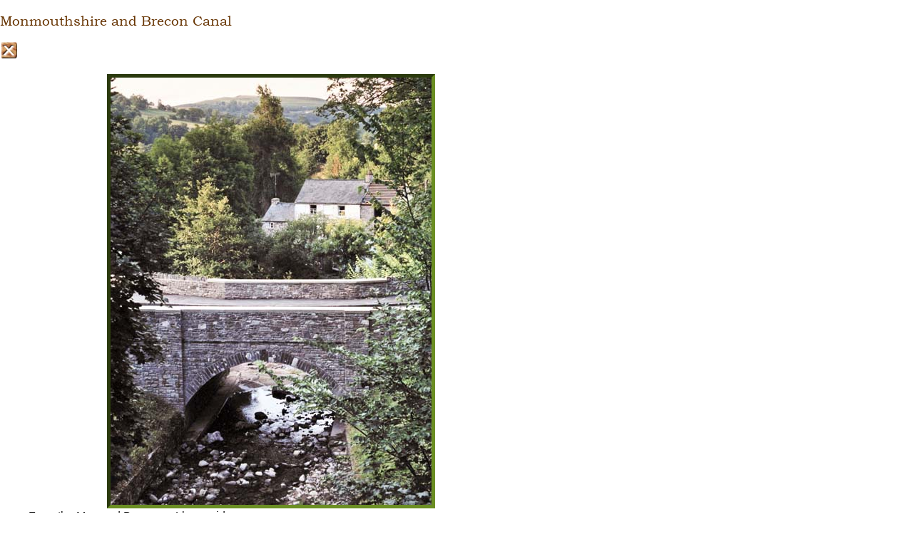

--- FILE ---
content_type: text/html; charset=UTF-8
request_url: https://strollingguides.co.uk/workshop/darkroom/galleries/popup.php?id=10527&z=m
body_size: 482
content:
<!DOCTYPE HTML>
<html lang="en">
<head>
<title>Strolling Guides - Pop Up</title>
<meta name="robots" content="noindex, nofollow">
<meta charset="utf-8">
<meta name="author" content="Anthony Houghton">
<meta name="viewport" content="width=device-width, initial-scale=1.0">
<script asynch src="/scripts/javascript/strollinghead.js"></script>
<script defer src="/scripts/javascript/option_SubPages.js.php"></script>
<link rel="shortcut icon" href="/favicon.ico" type="image/x-icon">
<link rel="stylesheet" type="text/css" href="/scripts/styles/strolling5.css">
<link rel="stylesheet" type="text/css" href="popup.css">
</head>

<body onLoad="loader();">
<header class="fixedHeader">
		<h3 onDblClick="void(0);"  onClick="window.close(); return false;">Monmouthshire and Brecon Canal</h3>
		<a id="icon_sg_48" href="/workshop/lobby/pages/lobby.php" title="Go to Home Page">Home</a>
		<a class="btnclose" href="/books/southwales/places/monbrec.php" onClick="history.back(); return false;" title="Close">Close</a>
</header>
<main id="photoframe">			<figure>
			<img src="/photos/negs/10/large/N187-07-Near-Llangynidr-Crickhowell-Powys.jpg" class="galImg" title="From the Mon and Brec near Llangynidr" alt="Llangynidr,Monmouthshire and Brecon Canal,Bridge" id="photo">
			<figcaption>From the Mon and Brec near Llangynidr</figcaption>
			</figure>
</main>	
<script>function loader(){self.focus();}</script>
	<dialog id="dimmer" class="dimmer">
		<div id="popbody" class="popbody"></div>
	</dialog>
<script defer src="/scripts/javascript/strolling.js.php"></script>
</body>
</html>
	

--- FILE ---
content_type: text/css
request_url: https://strollingguides.co.uk/scripts/styles/strolling5.css
body_size: 506
content:
@charset "utf-8";
@import url(normalize.css);
@import url(all5.css);
@import url(header.css);
@import url(footer.css);
@import url(buttons.css);
@import url(ajax.css);
@import url(zoomdiv.css);

/*@import url(addthis.css);*/
/* @import url(transportdirect.css); */

/* Generated by Font Squirrel (http://www.fontsquirrel.com)*/
@font-face 
{
    font-family: 'Bookman Old Style';
    src: url('/images/fonts/bookman_old_style_bold-webfont.woff2') format('woff2');
	src: url('/images/fonts/bookman_old_style_bold-webfont.woff') format('woff');
    font-weight: bold; font-style: normal;
}

@font-face 
{
    font-family: 'Bookman Old Style';
    src: url('/images/fonts/bookman_old_style_regular-webfont.woff2') format('woff2');
	src: url('/images/fonts/bookman_old_style_regular-webfont.woff') format('woff');
    font-weight: normal; font-style: normal;
}

@font-face 
{
    font-family: 'tex_gyre_bonum';
    src: url('/images/fonts/texgyrebonum-bold-webfont.woff') format('woff');
    font-weight: bold; font-style: normal; 
}

@font-face 
{
    font-family: 'tex_gyre_bonum';
    src: url('/images/fonts/texgyrebonum-regular-webfont.woff') format('woff');
    font-weight: normal; font-style: normal;
}

:root
{
	--defaultBookFontFamily: "Bookman Old Style", "tex_gyre_bonum", "Palatino Linotype", "Book Antiqua", Palatino, serif;
	--defaultBodyFontFamily: Verdana, Geneva, Arial, sans-serif;
	--defaultSerifFontFamily: Georgia, "Times New Roman", Times, serif;
	
	--fontBrown: #663300;
	--galleryYellow: #FFCC00;
	--galleryBackground: #006633;
	--borderYellow: #FFCC66;
	--borderBrown: #663300;
	--borderGrey: #999999;
	--borderWheat: wheat;
	--borderThumbnail: #F5F5DC;
	--bookBackground: #FFCCCC;
	--generalBackground: wheat;
	--outlineGeneral: cornflowerBlue dotted medium;
	--outlineGallery: #FFCC00 dotted medium;

	--bookImage: url(/images/backgrounds/bg_book.jpg);
	--galleryImage: url(/images/backgrounds/bg_gallery.jpg);
	--generalImage: url(/images/backgrounds/bg_general.jpg);
	--walkImage: url(/images/backgrounds/bg_walk.jpg);
	
	--buttonNav: url(/images/buttons/btn_nav_css.png);
	--buttonGal: url(/images/buttons/btn_gal_css.png);
	--buttonBig: url(/images/buttons/btn_big_css.png);
	--buttonBigger: url(/images/buttons/btn_bigger_css.png);
	--buttonMap: url(/images/buttons/btn_map_css.png);
	/*--sg_iconsize: 30px;*/
	
	--logo136: url(/images/logos/sglogo-136.png);
	--logo94: url(/images/logos/sglogo-94.png);
	--logo46: url(/images/logos/icon_sg_46.png);
	--smallLogo: url(/images/logos/sglogo_help.png);
	
	--bodywidth: 750px;
	--fixedHeaderHeight: 65px;
	--floatingHeaderHeight: 35px;
	--desktopHeaderHeight: 27px;
}


--- FILE ---
content_type: text/css
request_url: https://strollingguides.co.uk/workshop/darkroom/galleries/popup.css
body_size: -80
content:
@charset "utf-8";
/* CSS Document */
#photoframe {padding-top: 5px;}
.floatingHeader {max-height: 1rem;}

--- FILE ---
content_type: text/css
request_url: https://strollingguides.co.uk/scripts/styles/all5.css
body_size: 2640
content:
/* CSS Document  - Included in strolling5.css */
/*@view-transition {navigation: auto;}*/

*
{
	box-sizing: border-box;
}
body {
	--inlinepadding: 5px;
	
	color: black; margin-inline: auto; max-inline-size: calc(var(--bodywidth) + 2 * var(--inlinepadding)); 
	font-family: var(--defaultBodyFontFamily); font-size: 100%; line-height: 1.2;
}
/*scrollbar-base-color:var(--generalBackground);*/

header, main, footer {clear: both; position: relative;}
header {margin-inline: auto;}
main {margin-inline: auto; padding-inline: var(--inlinepadding);}
footer {margin: 10px auto 1rem; padding-inline: var(--inlinepadding);}

.overline {clear: both; margin: 2rem 0 0; position: relative;}
.overline h2 {border-top: #630 thin solid; margin: 0;}

/*article, section, main > div {position: relative;}*/
article p:first-of-type, section p:first-of-type, main > div > p:first-of-type {margin-top: 0;}
@media (pointer: fine), (pointer: none) 
{
	/* desktop */

}
@media (pointer: fine) and (any-pointer: coarse) 
{
	/* touch desktop */
	html {scroll-padding-top: 60px;}

	main > p:first-of-type {clear: left;}
	main > article.overline {margin: 0;}
	/*header {width: 100%;}*/
	footer {padding: 2px;}
}
@media (pointer: coarse)
{
	/* mobile device */
	.overline {padding: var(--fixedHeaderHeight) 0 0; margin: 0;}
}
button, input, optgroup, select, textarea {font-family: var(--defaultBodyFontFamily); font-size: small;} /* Were reset in normalize.css */
button[type="button"] {border-style: none; padding: 0;}
blockquote {font-size: small;}
h1, h2 {font-family: var(--defaultBookFontFamily); color: var(--fontBrown); margin-bottom: 0.2rem; font-weight: bold;}
h3, h4 {font-family: var(--defaultBookFontFamily); color: var(--fontBrown); font-weight: normal;}
h2 {font-size: x-large;}
option {padding: 0;}
ul, ol {margin: 0; padding: 0;}
li {margin: 0; padding: 0;}

/* Odds and Ends */
.skip-to-content {width: min(var(--bodywidth), 100%); margin-inline: auto;text-align: center; display: block; position: absolute; text-indent: -3000px; overflow: hidden;}
.skip-to-content:focus {position: sticky; text-indent: inherit;}

.constructionBanner {text-align: center; font-weight: bold; margin: 0; width: 100%; position: sticky; top: 0;}
#deadPage {background-color: red; z-index: 99; position: sticky;}
#draftPage {background-color: yellow; z-index: 99; position: sticky;}

.newFlash {width: 50px; height: 16px; vertical-align: middle; background-image: url(/images/new.png); display: inline-block; text-align: center; font-size: 10px; font-weight: bold; padding-top: 4px; color: red;} /* New Flash */
#ajhsig {background-image: url(/images/ornaments/sig1.gif); height: 34px; text-indent: -3000px; overflow: hidden; background-repeat: no-repeat; background-position: right;}
.alphabet {font-size: medium; font-family: var(--defaultBookFontFamily); text-align:center; font-weight:bold; background-color:#FF9966; margin: 0; border-radius: 4px;} /* A-Z strip in Glossary and Site Map */

@media screen 
{
	.breadcrumbs {font-size: x-small; font-weight: bold; margin: 0 0 10px;}
	.externalLink::after, .what3words::after {content: url(/images/external.gif); padding-left: 2px;} /* Class needed for in-line links */
	/*.what3words::before {content: url(/images/partners/what3words.png); vertical-align: sub; padding-right: 5px;}*/
}
@media print {.breadcrumbs {display: none;}}
@media (pointer: coarse)  
{
	/* mobile device */
	.alphabet {font-size: x-large;}
}

/* Action tags */
@media screen
{
	/*a:focus {outline: goldenrod groove;}*/
	a:link {color: #CC6633;}
	a:visited {color: #660000;}
	a:hover, a:focus {color: #FF6633;}
	a:focus {outline: var(--outlineGeneral); outline-offset: 1px;}
	a:active {color: #FF6633;}
	
	/* used by mcsmail !!! */
	/*#assertions a:focus {outline: goldenrod groove;}*/
	#assertions a:link {color: #B8860B;}
	#assertions a:visited {color: #B8860B;}
	#assertions a:hover, #assertions a:focus {color: #CC3300;}
	#assertions a:active {color: #CC9933;}
	
	a.gazLink:link {color: var(--galleryYellow)}
	a.gazLink:visited {color: #CC9900;}
	a.gazLink:hover, a.gazLink:focus {color: #FF9966;}
	a.gazLink:focus {outline: var(--outlineGallery); outline-offset: 1px;}
	a.gazLink:active {color: #FF9900;}
	
	.glossary, .poptext					 {border-bottom: 1px dashed var(--borderBrown)}
	/*a.glossary:focus, .poptext:focus 	 {outline: goldenrod groove;}*/
	a.glossary:link, .poptext:link		 {color: #CC6633; text-decoration: none;}
	a.glossary:visited, .poptext:visited {color: #660000; text-decoration: none;}
	a.glossary:hover, a.glossary:focus, .poptext:hover .poptext:focus {color: #FF6633; text-decoration: none;}
	a.glossary:active, .poptext:active	 {color: #FF6633; text-decoration: none;}
	
	.poptext::before {content: url(/images/photo.gif); padding-right: 2px;}
	.skip-navigation {display: none;}
	.skip-breadcrumbs {display: none;}
	.skip-gallery {display: none;}
}
@media print
{
	/* Action tags */
	a {text-decoration: none;}
	a:link {color: Black;}
	a:visited {color: Black;}
	a:hover {color: Black;}
	a:active {color: Black;}
	
	/* used by mcsmail !!! */
	#assertions a:link {color: #B8860B;}
	#assertions a:visited {color: #B8860B;}
	#assertions a:hover {color: #B8860B;}
	#assertions a:active {color: #B8860B;}
	
	.gazLink {font-size: small;}
	a.gazLink:link {color: Black}
	a.gazLink:visited {color: Black;}
	a.gazLink:hover {color: Black;}
	a.gazLink:active {color: Black;}
	
	a.glossary:link {color: Black}
	a.glossary:visited {color: Black;}
	a.glossary:hover{color: Black;}
	a.glossary:active {color: Black;}
}

/* General Classes */
@media screen
{
	.general {background-image: var(--generalImage); background-color: var(--generalBackground);}
	.place {background-image: var(--generalImage); background-color: var(--generalBackground); }
	.walk {background-image: var(--walkImage); background-color: var(--generalBackground);}
	.boxOut {background-color: var(--bookBackground); background-image: var(--bookImage);}
}
.boxOut {border: 1px solid var(--borderBrown); border-radius: 5px;}
.bullets > li {margin: 0 0 1rem 1rem}

/* Cookie Message */
#cookiemessage {position: sticky; top: 0; z-index: 9999; width: min(var(--bodywidth), calc(100% - 20px)); margin: 10px auto; padding: 5px;
	display: flex; flex-direction: row-reverse;}
#cookiemessage aside {font-size: small;}
#cookiemessage .btnbigclose {margin: auto; min-width: 75px;}

/* Used on Regional Map pages: New Forest, Dorset & Cornwall */
#bookmenu {margin: 0; padding: 0;}
#bookmenu li {margin: 0; list-style: none;}
#bookmenu p {margin-top: 0;}

.thumbplace {float: left; width: 166px;}
.thumbplace figure {margin: 2px 0; display: flex; flex-direction: column; text-align: center;}
.thumbplace img {cursor: zoom-in; border: 3px inset var(--borderThumbnail); margin: 0 auto;}
.thumbplace figcaption {font-size: x-small; color:var(--fontBrown); margin: 0 auto;}

@media screen
{
	.thumbplace {border: solid 1px var(--borderWheat);}
}

/* Internal Links and Menus */ 
/* N.B. linkhide only printed if logged in */
@media screen {
	.linkint, .linkhide {clear: both; color: var(--galleryYellow); background-color: var(--galleryBackground);  background-image: var(--galleryImage); margin: 0 0 10px 0; padding: 0 5px 5px; border-radius: 5px;}
	.linkint {border: 1px solid var(--galleryYellow); position: relative; display: flex;}
	.linkhide {border: 1px solid #FF0000;}
	.linkint li, .linkhide li {display: inline list-item; list-style-image: url(/images/bullet.gif); margin: 0 1rem;}
}
@media print {.linkint, .linkhide {display: none;}}

@media (pointer: fine), (pointer: none) 
{
	/* desktop */
	.gazLink {font-size: small;}
	.linkhide {display: none;} 
	.linkint li {display: list-item;}
	#submenu_intro {grid-area: intro;}
	#submenu_area {grid-area: area;}
	#submenu_area .gazLink {font-size: smaller;}
	#submenu_subject {grid-area: subject;}
	#submenu_place {grid-area: place;}
	#submenu_walk {grid-area: walk;}
	#submenu_gazetteer {grid-area: gazetteer;}
	#submenu_event {grid-area: event;}
	#submenu_gallery {grid-area: gallery;}
}
@media (pointer: fine) and (any-pointer: coarse) 
{
	/* touch desktop */
	.menumap {grid-template-areas: none !important;}	
	.gazLink {font-size: large;}
}
@media (pointer: coarse)  
{
	/* mobile device */
	.gazLink {font-size: medium;}
	#searchform {flex-direction: column;}
	#searchform label {margin: 0 0 0.5rem;}
}

/*@media only screen and (max-width: var(--bodywidth)) {}}*/
/* Gazzetteer Menus */
.menumap {background-image: var(--galleryImage); background-color: var(--galleryBackground); clear: both; margin: 1rem 0;  padding: 0.5rem; display: grid; grid-gap: 1rem; position: relative;}
.menumap h2 {color: var(--galleryYellow); margin: 0;}

@media screen 
{
	.menumap {border: thick ridge var(--borderYellow); border-radius: 7px; box-shadow: 2px 2px 4px Black;}
	/*.menumap ul {padding: 0; margin: 0}*/
	.menumap ul li {list-style-image: url(/images/bullet.gif); margin: 0 0 0 1rem; padding: 0;} 
	.menumap .btnMenu, .linkint .btnMenu {right: 5px; top: 1px;}
	
	#submenu_intro h2::before	  {content: url(/images/buttons/btn_dot.png) " ";}
	#submenu_area h2::before      {content: url(/images/buttons/btn_zoom.png) " ";}
	#submenu_subject h2::before   {content: url(/images/buttons/btn_dot.png) " ";}
	#submenu_place h2::before     {content: url(/images/buttons/btn_star.png) " ";}
	#submenu_walk h2::before      {content: url(/images/buttons/btn_foot.png) " ";}
	#submenu_gazetteer h2::before {content: url(/images/buttons/btn_sStar.png) " ";}
	#submenu_event h2::before     {content: url(/images/buttons/btn_dot.png) " ";}
	#submenu_gallery h2::before   {content: url(/images/buttons/btn_photo.png) " ";}
}

@media print {.menumap {display: none;/*color: #660000; border: thin solid var(--borderYellow);*/}}

/* Keyword Search */
#searchform {font-size: small; padding: 10px; overflow: hidden; display: flex; flex-direction: row; align-items: center; justify-content: space-between;
	flex-wrap: wrap;}
#searchform input {min-width: 18em;}
#searchform label {font-weight: bold;}

/* Google Ads N.B. Media Queries upside down * /
	#googleAdsWide, #googleAdsNarrow, #googleAdsLinkUnit {background-color: white; padding: 0; overflow: hidden; border: 1px solid #FF9900;  border-radius: 5px;}
	#googleAdsWide, #googleAdsLinkUnit {width: 100%; clear: both; margin-bottom: 10px; margin-top: 2px;}
	#googleAdsWide {text-align: center; padding: 10px 0;}
	#googleAdsNarrow {clear: both; margin: 0 auto 10px; text-align: center;}
	.adsbygoogle {display: inline-block;}
	.adsbygoogleAdsWide   {width: 320px; height: 50px;}
	.adsbygoogleAdsNarrow {width: 320px; height: 50px;}
}
@media (pointer: fine), (pointer: none) 
{
	/* desktop * /
}
@media (pointer: fine) and (any-pointer: coarse) 
{
	/* touch desktop * /
	#googleAdsNarrow {float: right; margin: 12px 0; clear: none;}
	.asbygoogleLinkUnit   {width: 100%; height: 15px}
	.adsbygoogleAdsWide   {width: 728px; height: 90px;}
}
@media (pointer: coarse)  
{
	/* mobile device * /
	#googleAdsNarrow {width: 468px;margin: 0 auto 12px;}
	#googleAdsLinkUnit {text-align: left; height: 20px; display: block;}
	.asbygoogleLinkUnit   {width: 100%; height: 15px}
	.adsbygoogleAdsWide   {width: 468px; height: 60px;}
	.adsbygoogleAdsNarrow {width: 468px; height: 60px;}
}

@media print {#googleAdsWide, #googleAdsNarrow, #googleAdsLinkUnit {display: none;}}*/



--- FILE ---
content_type: text/css
request_url: https://strollingguides.co.uk/scripts/styles/footer.css
body_size: 1294
content:
/* CSS Document */
/* *** SubPage Footers *** */
/* comments */
.comments {margin: 0 0 1em; clear: both;}
.comments > h3 {margin: 0.5em 0 0; font-weight: bold;}
@media screen
{
	.comments > p {margin: 4px 0; font-size: x-small;}
	.comments > p > a {font-weight: bold;}
}
@media print {.comments > p {display: none;}}

.commenttable {width: 100%; padding: 1px; margin-bottom: 10px; margin-top: 10px; clear: both; border: 1px solid var(--borderBrown); border-radius: 5px;}
@media screen {.commenttable {color: var(--fontBrown); background-image: var(--bookImage);}}

 /* used in comments tables */
.commenttable p, .commenttable h3 {margin: 0;}
.commenttable h3 {padding: 0.5em 5px 0; font-size: x-small; font-weight: bold; display: flex; justify-content: space-between;}
.commenttable p {padding: 0 5px 0.5em; font-size: x-small; border-bottom: 1px dashed var(--borderBrown)}
.commenttable p:last-child {border-bottom: none;}

/* external links  */
.linksextdummy {position: relative; padding: 1rem 0 0;}
.linksext {border: 1px solid var(--borderBrown); width: 100%; margin: 0 0 5px 0; font-size: x-small; clear: both; padding: 0 0 6px 0; border-radius: 5px; position: relative;}
@media screen {.linksext background-color: var(--bookBackground); background-image: var(--bookImage);}
.linksext h2 {display: none;}
.linksext ul {list-style: none; margin: 0; padding: 0;}
.linksext > ul > li {margin: 0.7em 0 0 0.5em;}
.linksext > ul > li > ul > li {margin: 0 0 0.5em;}
.linksext h3 {color: var(--fontBrown); font-style: italic; font-weight: bold; margin: 0; font-size: small; font-family: var(--defaultBodyFontFamily);}
.linksext a {color: var(--fontBrown);}
.linksext i {font-size: small;}

@media screen {.printedURL {display: none;}}

/* *** Page Footers *** */
/*#w3c {text-indent: -30000px; overflow: hidden; margin: 0; float: right; clear: both;} 
#w3c {background-image: url(/images/partners/valid-html5.png); width: 88px; height: 31px;}*/
/*#rapidssl {background-image: url(/images/partners/rapidssl_ssl_certificate.gif); width: 90px; height: 50px;}
#rapidssl a, */
#w3c a {width: inherit; height: inherit; display: block;}
/*footer .btntweet {float: left; margin: 0;}*/

@media screen
{
	/*#logo {text-align:center; position: absolute; left: 330px; top: 0;}
	#logo img {border: none;}*/
	
	/*.blackwelllogo {width: 200px; height:73px; border:none; background-image: url(https://bookshop.blackwell.co.uk/images/bob/affiliate.gif); display: block;  text-indent: -3000px; overflow: hidden;}
	footer .blackwelllogo {margin: 8px 0; float: left;}*/
	
	/*.babelfish {float:right; width: 160px; margin-top: 5px}*/
	
	/*#vips {width: 20em; height: 1em; margin: 0 auto 1em; clear: both; padding: 0;}
	#vips li {list-style-type: none; font-size: x-small;}*/
}
@media print {/*#logo, #likebtns, #vips, .babelfish,.blackwelllogo, footer */#adminbuttons {display: none;}}

@media only screen and (max-width: 750px)
{
	/*#google_translate_element {clear: left; margin: 5px 7em;}
	footer .blackwelllogo {margin: 8px auto; float: none;}*/
}

@media only screen and (max-width: 520px)
{
	/*
	footer .blackwelllogo {margin: 10px auto;}
	#googleAdsNarrow {display: none;}*/
	.addthis_sg_wide {width: inherit;}
	/*#google_translate_element {margin: 5px 2em;}*/
}
#footer-container {display: flex; flex-direction: row; flex-wrap: nowrap; list-style: none; margin: 0; padding: 0 5px 5px; border: 1px solid var(--borderBrown); border-radius: 5px;}
@media screen {#footer-container {background-image: var(--bookImage); background-color: var(--bookBackground); }}
#footer-container h2 {margin: 5px 0; font-size: medium;}
#footer-container > li {margin: 0; padding: 0 5px 0 0; list-style: none; font-size: small;}
#footer-container > li:nth-child(1) {min-width: 15rem;}
#footer-container > li:nth-child(2) {min-width: 15rem;}
#footer-container > li:nth-child(3) {padding: 0; min-width: 15rem;}
#footer-container > li > ul {padding: 0;}
#footer-container > li > ul > li {margin: 0 0 0.5em; list-style: none; clear: left;}
/*#footer-container > li:nth-child(1) > ul:nth-child(2) > li {}*/
/*#footer-container > li:nth-child(2) > ul:nth-child(2) > li:nth-child(1), #footer-container > li:nth-child(2) > ul:nth-child(2) > li:nth-child(2) {margin: 0;}*/
@media screen {
	#assertions_cc_text, #assertions_cc_photos {font-size: x-small;}
	#assertions_cc_text a {background-image: url(/images/partners/cc_by_80x15.png);}
	#assertions_cc_photos a {background-image: url(/images/partners/cc_by_sa_80x15.png);}
	#assertions_cc_text a, #assertions_cc_photos a {border: none; text-indent: -3000px; overflow: hidden; width: 78px; display: inline-block; background-size: contain; background-repeat: no-repeat;}
	#adminbuttons {position: relative;}
}
@media print {
	#assertions_cc_text a, #assertions_cc_photos a, #google_translate_element {display: none;}
}
@media only screen and (max-width: 750px)
{
	#footer-container {flex-direction: column;}
	#footer-container br {display: none;}
}

@media screen
{
	#mastodon_footer, #bluesky_footer, #threads_footer  {/*font-size: medium; */margin: 0 0 5px; vertical-align: top; padding-right: 5px; text-underline-offset: 4px;}
	#mastodon_footer::before, #bluesky_footer::before, #threads_footer::before {display: inline-block; width: 25px; vertical-align: middle; position: relative; right: 2px;}
	#mastodon_footer::before {content: url(/images/partners/mastodon.svg);}
	#bluesky_footer::before {content: url(/images/partners/bluesky.png);}
	#threads_footer::before {content: url(/images/partners/Threads-Logo-25x25.png);}	
	
	/*#twitter_footer, #mastodon_footer, #facebook_footer, #threads_footer  {font-size: medium; display: inline;}*/
	/*#twitter_footer::before {content: url(/images/partners/2021-Twitter-logo-blue-25.png); padding-right: 5px; vertical-align: top;}*/	/*#facebook_footer::before {content: url(/images/partners/f_logo_RGB-Blue_25.png); padding-right: 5px; vertical-align: top;}
 //https://1000logos.net/wp-content/uploads/2023/07/Threads-Logo.png
	#twitter_footer::after, #mastodon_footer::after, #facebook_footer::after, threads_footer::after {content: url(/images/external.gif); padding-left: 2px;}*/
}
@media print
{
	/*#twitter_footer, #facebook_footer {display: none;}
	#mastodon_footer, #bluesky_footer {display: none;}*/
}


--- FILE ---
content_type: text/css
request_url: https://strollingguides.co.uk/scripts/styles/buttons.css
body_size: 1615
content:
/* CSS Document */

/* Navigation Buttons */
@media screen
{
	/* Button Boxes */
	#btnfoot {margin: 0; margin: 0 0 10px; height: 23px; clear: both; display: grid;} 
	.btnfootNav {grid-template-columns: auto 46px 46px 46px auto;}
	.btnfootNarrative {grid-template-columns: 70px auto 70px;}
	#btntop {padding: 0;}
	#btntop li, #btnfoot li {list-style: none;}
	#btnfoot li:last-of-type {justify-self: end;}
	
	/* Buttons */
	.btnnav {display: block; width: 46px; height: 23px;  margin: 0; text-indent: -3000px; overflow: hidden;
		background-image:var(--buttonNav); background-repeat: no-repeat;}
	.btnnav:focus-within {outline: var(--outlineGeneral); outline-offset: 1px;}
	.btnnav a {width: inherit; height: inherit; display: block; background-image:var(--buttonNav); background-repeat: no-repeat;}
	.btnnavblank {min-width: 70px;}

	/*#xhelpframe .btnnav {background-image:var(--buttonNav); background-repeat: no-repeat;}*/
	
	.btnupblank    {background-position: -92px -69px;}
	
	.btnhelp	                    {background-position: 0      0;}
	.btnhelp:hover, .btnhelp:focus	{background-position: 0  -23px;}
	.btnhelp:active 				{background-position: 0  -46px;}
	
	.btnsrch	                    {background-position: -46px     0;}
	.btnsrch:hover, .btnsrch:focus	{background-position: -46px -23px;}
	.btnsrch:active 				{background-position: -46px -46px;}
	.btnschblank   					{background-position: -46px -69px;}
	
	.btnup	                    {background-position: -92px     0;}
	.btnup:hover, .btnup:focus 	{background-position: -92px -23px;}
	.btnup:active 				{background-position: -92px -46px;}
	.btnupblank    				{background-position: -92px -69px;}
	
	.btnprv	                        {background-position: -230px     0;}
	.btnprv:hover, .btnprv:focus	{background-position: -230px -23px;}
	.btnprv:active 					{background-position: -230px -46px;}
	.btnprvblank 					{background-position: -230px -69px;}
	
	.btnpause 	                    	{background-position: -276px     0;}
	.btnpause:hover, .btnpause a:focus	{background-position: -276px -23px;}
	.btnpause:active 					{background-position: -276px -46px;}
	
	.btnrun	                        {background-position: -322px     0;}
	.btnrun:hover, .btnrun a:focus	{background-position: -322px -23px;}
	.btnrun:active 					{background-position: -322px -46px;}
	
	.btnnxt 		                {background-position: -368px     0;}
	.btnnxt:hover, .btnnxt:focus	{background-position: -368px -23px;}
	.btnnxt:active 					{background-position: -368px -46px;}
	.btnnxtblank 					{background-position: -368px -69px;}
}
@media print {#btntop, #btnfoot {display: none !important;}}

/* Very Big Buttons */
@media screen
{
	.btnvbig {display: block; width: 145px; height: 23px; padding: 0; text-indent: -3000px; overflow: hidden;; background-image: var(--buttonBigger); 
        background-repeat: no-repeat;}
	.btnvbig:focus-within {outline: var(--outlineGeneral); outline-offset: 1px;}
	/*.btnvbig a {width: inherit; height: inherit; display: block; border: none}
	.btnvbig a:hover, .btnvbig a:active {border: none;}*/
	
	.btnslide {margin: 1em auto;}
	 
	.btnslide        					{background-position: 0     0;}
	.btnslide:hover, .btnslide:focus	{background-position: 0 -23px;}
	.btnslide:active 					{background-position: 0 -46px;}
	
	.btnphotosrch        						{background-position: -580px     0;}
	.btnphotosrch:hover, .btnphotosrch:focus	{background-position: -580px -23px;}
	.btnphotosrch:active						{background-position: -580px -46px;}
	
	.btnwrite        					{background-position: -145px     0;}
	.btnwrite:hover, .btnwrite:focus	{background-position: -145px -23px;}
	.btnwrite:active 					{background-position: -145px -46px;}
	
	.btnpreview       						{background-position: -290px     0;}
	.btnpreview:hover, .btnpreview:focus	{background-position: -290px -23px;}
	.btnpreview:active 						{background-position: -290px -46px;}
	
	.btnsend      					{background-position: -435px     0;}
	.btnsend:hover, .btnsend:focus	{background-position: -435px -23px;}
	.btnsend:active 				{background-position: -435px -46px;}
	
	.btntweet       					{background-position: -725px     0;}
	.btntweet:hover, .btntweet:focus	{background-position: -725px -23px;}
	.btntweet:active					{background-position: -725px -46px;}
}
@media print {.btnvbig, .btnvbig a {display: none;}}

/* Big Buttons */
@media screen
{
	/* Big Prev & Next button boxes */
	#nextbtn {display: grid; grid-template-columns: auto 70px; align-content: center; margin: 0 0 0.5rem;}
	#clickNext {padding: 0 0.5rem 0 0; justify-self: end;}
	
	.btnbig {display: block; width: 69px; height: 23px; text-indent: -3000px; overflow: hidden; background-image: var(--buttonBig); background-repeat: no-repeat;}
	.btnbig:focus-within {outline: var(--outlineGeneral); outline-offset: 1px;}
	/*.btnbig a {width: inherit; height: inherit; display: block;}*/
	.btnmore, p.btnnext {margin: 0 0 5px 5px;}
	
	.btnprev						{background-position:  0     0;}
	.btnprev:hover, .btnprev:focus	{background-position:  0 -23px;}
	.btnprev:active					{background-position:  0 -46px;}
	
	.btnnext 							{background-position: -70px     0;}
	.btnnext:hover, .btnnext a:focus	{background-position: -70px -23px;}
	.btnnext:active				    	{background-position: -70px -46px;}
	
	.btnmore	     				{background-position: -140px     0;}
	.btnmore:hover, .btnmore:focus	{background-position: -140px -23px;}
	.btnmore a:active 				{background-position: -140px -46px;}
	
	.btnsubmit	        				{background-position: -210px     0;}
	.btnsubmit:hover, .btnsubmit:focus	{background-position: -210px -23px;}
	.btnsubmit:active 					{background-position: -210px -46px;}
	
	.btncancel        					{background-position: -280px     0;}
	.btncancel:hover, .btncancel:focus	{background-position: -280px -23px;}
	.btncancel:active 					{background-position: -280px -46px;}
	
	.btnbigclose	       					{background-position: -350px     0;}
	.btnbigclose:hover, .btnbigclose:focus	{background-position: -350px -23px;}
	.btnbigclose:active						{background-position: -350px -46px;}

	/* Text Button*/
	.btntext        				{background-position: 0   0; background-repeat: no-repeat;}
	.btntext:hover, .btntext:focus	{background-position: 0 -23px;}
	.btntext:active 				{background-position: 0 -46px;}
}

@media print {.btnbig {display: none;}}

@media only screen and (max-width: 520px)
{
	#clickNext {font-size: small;}
}

/* Very Small Buttons*/
@media screen
{
	/* Whilst .thumbbuttons li works for photos, don't forget Third Party Maps, Location button etc.*/
	.thumbbuttons {margin: 0 auto; display: flex; flex-direction: row; justify-content: center; list-style: none;}/* width: 132px; height: 22px;*/

	.btngal {display: block; width: 44px; height: 22px; text-indent: -3000px; overflow: hidden; background-image: var(--buttonGal); /*margin: 0; */background-repeat: no-repeat;}
	.btngal:focus-within {outline: var(--outlineGeneral); outline-offset: 1px;}
	.pick .btngal:focus-within {outline: var(--outlineGallery);}
	.btnhits {text-indent: 0; font-size: small; text-align: center;}	
		
	.btnxref	                        	{background-position:   0     0;}
	.btnxref:hover, .btnxref:focus	    	{background-position:   0 -22px;}
	.btnxref:active 						{background-position:   0 -44px;}
	.btnxrefgreen, .btnmaggreen, .btnhits	{background-position:   0 -66px;}
	
	.btnmag		                {background-position:  -44px     0;}
	.btnmag:hover, .btnma:focus	{background-position:  -44px -22px;}
	.btnmag:active				{background-position:  -44px -44px;}
	.btnxrefblank, .btnmagblank	{background-position:  -44px -66px;}
	
	.btnbuygreen				{background-position:  -88px -66px;}
	
	.btnprt		                    {background-position: -132px     0;}
	.btnprt:hover, .btnprt:focus	{background-position: -132px -22px;}
	.btnprt:active					{background-position: -132px -44px;}
	.btnbuyblank, .btnjigblank		{background-position: -132px -66px;}
	
	.btnjig, #xhelpframe .btnjig, span.btnjig   {background-position: -176px     0;}
	.btnjig:hover, .btnjig:focus		    	{background-position: -176px -22px;}
	.btnjig:active							    {background-position: -176px -44px;}
}
@media print {.thumbbuttons {display: none;}}

@media screen
{
	.btnAdmin {position: absolute; z-index: 90;} /*width: 15px; border-style: none; text-decoration: none; */
	#mainText > p .btnAdmin {position: relative;}
	.btnMenu {right: 10px;}
	.btnPage {bottom: 5px; right: 5px;}
	.btnSubPage {right: 5px;}
	#adminbuttons .btnSubPage {right: 5px; bottom: 150px;}
	.btnGallery {bottom: 5px; right: 0.5rem;} 
	.btnExternal {bottom: 5px; right: 5px;}
	.btnTPMap, .btnTPMapAdd {top: 1rem; right: 1rem;}
	/*.btnTPMapAdd {top: 0; right: 1rem;}*/
}

@media print
{
	.btnAdmin {display: none;}
}
/*@media (pointer: fine), (pointer: none) 
{
	/* desktop * /
}
@media (pointer: fine) and (any-pointer: coarse) 
{
	/* touch desktop * /
}*/
@media (pointer: coarse)  
{
	/* mobile device */
	.btnAdmin {display: none;}
	.btnphotosrch {margin: 5px auto;}
}


--- FILE ---
content_type: text/css
request_url: https://strollingguides.co.uk/scripts/styles/ajax.css
body_size: 1958
content:
/* CSS Document */
.dimmer {/*max-height: fit-content; */ padding: 0; border: none; background-color: transparent; box-shadow: 3px 3px 6px Black; border-radius: 7px;}
.dimmer::backdrop {background: rgb(0 0 0 / 0.2);}
.dimmer[open] {animation-name: slide-in; animation-duration: 200ms; animation-timing-function: ease-in; animation-iteration-count: 1;}
.dimmer[closing] {display: block; pointer-events: none; inset: 0; animation: slide-out 150ms forwards ease-in;}
.dimmer[closing]::backdrop {background: rgb(0 0 0 / 0);}
@keyframes slide-in 
{
	0% {transform: translateX(-1000px);}
	100% {transform: translateX(0);}
}
@keyframes slide-out 
{
	0% {transform: translateX(0);}
	100% {transform: translateX(1000px);}
}

#xglossframe h4 {margin-top: 0; margin-bottom: 3px;}
#xglossframe p {font-size: smaller; margin: 0;}

#xhelpframe table {font-size: small; padding: 0;}
#xhelpframe th {display: none;}
	
/*.tp_location_os {min-height: 370px;}
.tp_location_os,
.xlocation_os {height: calc(100% - 45px);}*/ 

#xlocframe {font-size: small; margin: 0 5px; height: 100%; max-width: 100%;}
#xlocframe .btnTPMap {top: auto;}
#xlocplacedata {font-size: small; padding: 0 0.5rem 0.5rem;}
#xlocplacedata th {display: none;}
#xlocplacedata table {clear: both; border-collapse: collapse; border: none; width: 100%; padding: 0;}
#xlocplacedata table col:first-of-type {min-width: 8rem;}
#xlocplacedata td {padding: 2px 0px; vertical-align: middle;}
#xlocplacedata td:nth-of-type(2) {max-width: 30em;}
#xlocplacedata .tp_location, #xlocframe .tp_extra {height: calc(100% - 10em);}

#xshareframe > div > p {margin-top: 0; text-align: left;}
#xshareframe span {font-weight: bold;}

#photoframe > div {display: flex; flex-direction: row; margin: 5px;}
#photoframe > p:first-of-type {font-weight: bold; color: var(--galleryYellow);}

.thumbuttons {justify-content: flex-end; width: 88px;}
.thumbshare figure {display: flex; flex-direction: column; margin: 0;}
.thumbshare img {margin: auto;}

@media screen
{
	#popbody {border: thick ridge var(--borderYellow); border-radius: 7px; max-width: var(--bodywidth); max-height: 100svh; background-image: var(--generalImage); background-color: var(--borderYellow); display: flex; flex-direction: column;}
	#popbody figure {margin: 0;}
	#popbody figcaption {color: var(--galleryYellow); text-align: center; font-weight: normal;}
	
	#popbody.popglossary		{max-width: 350px;} /* Must correspond to the values held on the database */
	#popbody.pophelp			{max-width: 450px;}
	#popbody.poplastvisitphotos	{width: 600px;}
	#popbody.poplocation		{width: 430px; min-height: 475px; resize: both; overflow: hidden;} /*min-width: 340px; */
	#popbody.popphoto 	{background-color: var(--galleryBackground); background-image: var(--galleryImage);}
	#popbody.popshare			{max-width: 520px;}
	#popbody.popxref			{max-width: 470px;}
	/*.poplargeos			{width: 600px; min-width: 400px; min-height: 460px; resize: both; overflow: auto;}*/

	.floatingHeader {border-bottom: thin #996600 solid; width: 100%; background-image: var(--bookImage); background-color: var(--borderYellow); background-repeat: repeat; display: flex;}
	.floatingHeader h3 {flex-basis: 100%; cursor: default; margin: 0; /*padding-bottom: 1px; */font-size: large; font-weight: bold;; align-self: center; text-align: center; text-wrap: balance;}
	.floatingHeader span {background-image: url(/images/logos/icon_sg1.png); width: 23px; height: 23px; margin: 1px;}

	#xrefframe {padding: 0 0 10px;}
	#xrefframe p:first-of-type {margin: 6px 10px; font-size: x-small}
	#xrefframe ul {width:90%; background: var(--galleryImage); border: thin solid var(--galleryYellow); height: 154px; padding: 5px 15px;  margin: 5px auto 0 auto; color: var(--galleryYellow); border-radius: 5px; clear: both;}
	#xrefframe li {margin: 0.3em 0 0 1em;}
	
	#xglossframe {padding: 10px;}

	#xhelpframe {padding: 5px 10px;}
	#xhelpframe td {height: 30px;}
	#xhelpframe td:first-of-type {width: 55px;}
	
	#xshareframe {padding: 5px; display: grid; grid-template-areas: 'thumb text' 'form form';}
	.thumbshare {border: solid 1px var(--borderWheat); padding: 2px 5px; max-width: 156px;/* min-height: 12.5em;*/}
	.thumbshare aside {grid-area: thumb;}
	.thumbshare img {cursor: default; border: medium inset var(--borderThumbnail);}
	.thumbshare figcaption {margin: 0;}
	#xshareframe div {grid-area: text;}
	#xshareframe figcaption {color: var(--fontBrown);}
	#htmlform {grid-area: form;}
	#htmlform textarea {margin: 0 0 5px 5px; width: calc(100% - 10px);}
	#ccLabel {background-image: url(/images/partners/cc_by_sa_88x31.png); width: 88px; height: 31px; text-indent: -3000px; overflow: hidden;  display: block; margin: 7px auto;}
	
	#photoframe.btnnav:focus-within {outline: var(--outlineGallery); outline-offset: 1px;}	
	/*#photoframe {width: auto;}*/
	/*#photoframe > p:first-of-type {margin: 0 0 7px;}
	#photoframe .thumbbuttons {display: flex; flex-direction: row; margin-inline: auto;/*padding: 0 69px 0 0;* /}*/	
	.galImg {display: block; margin: 1px auto; cursor: zoom-out; border: thick inset #6B8E23; max-width: 100%; max-height: calc(100svh - var(--floatingHeaderHeight) - 100px); background-color: transparent;}
	
	.popphoto {margin: 0px; padding: 0; font-weight: bold;}
	
	/* gal buttons */
	#popbuttons {display: flex; flex-direction: row; margin: 0 4px 4px;}
	#popbuttons .thumbbuttons {width: auto;} /* fit-content not fully suported */
	
	/* Share Button */
	#shareButton {width: calc(3 * 23px);}
	.btnshare {margin: 0; padding: 0; display: block; width: 70px; height: 22px; text-indent: -3000px; overflow: hidden;}
	.btnshare:hover, #btnshare:active 	{border: none;}
	.btnshare        					{background: var(--buttonGal) -264px  -0px no-repeat;}
	.btnshare:hover, .btnshare:focus	{background: var(--buttonGal) -264px -22px no-repeat;}
	.btnshare:active 					{background: var(--buttonGal) -264px -44px no-repeat;}
	
	/* Navigation Buttons - Close Button */
	.btnclose {text-indent: -3000px; overflow: hidden; background-image:var(--buttonNav); background-repeat: no-repeat;/* width: inherit; height: inherit;*/ display: block; border: none; background-color: transparent;}
	.btnclose:focus-within	{outline: var(--outlineGeneral); outline-offset: 1px;}	
	.btnclose        		{background-position: -414px   -0px;}
	.btnclose:active 		{background-position: -414px  -46px;}
}

@media (pointer: fine), (pointer: none) 
{
	/* desktop */
	.floatingHeader {min-height: var(--desktopHeaderHeight); max-height: 3rem;}
	.btnclose {width: 23px; height: 23px; margin: 1px;}
	.btnclose:hover, .btnclose:focus {background-position: -414px  -23px;}
	.floatingHeader {flex-direction: row;}
}
@media (pointer: fine) and (any-pointer: coarse) 
{
	/* touch desktop */
	.floatingHeader {height: var(--floatingHeaderHeight);}
	/*.#icon_sg_48 {scale: 95%; margin: 2px;}
	#photoframe {display: inline;} */	
}
@media (pointer: coarse) /*https://habr.com/en/sandbox/163605/*/
{
	/* mobile device */
	.dimmer[open] {animation-duration: 300ms;}

	.floatingHeader {min-height: var(--floatingHeaderHeight); max-height: 3rem;}
	/*.floatingHeader h3 {flex-basis: calc(100% - 48px)}*/
	.floatingHeader #icon_sg_48 {display: none;}
	#popbody.poplocation {width: auto;} 
	.btnclose {width: 31px; height: 31px; z-index: 10; position: absolute; right: 7px; top: 5px;}
	.btnclose, .btnclose:hover, .btnclose:focus, .btnclose:active {background-position: -438px   -0px;}
}
@media print 
{
	.floatingHeader {border-bottom: thin #996600 solid; width: 100%; display: flex;}
	.floatingHeader h3 {flex-basis: 100%; cursor: default; margin: 0; padding-bottom: 1px; font-size: large; align-self: center; text-align: center; text-wrap: balance;}
	.floatingHeader span {background-image: url(/images/logos/icon_sg1.png); width: 23px; height: 23px; margin: 1px;}

	.galImg {border: none; width: 100%; max-height: calc(100svh - 95px); background-color: transparent;}
	#popbody figcaption {color: black; text-align: center; font-weight: bold;}

	#ccLabel {display: none;}
	#photoframe > p:first-of-type {color: #660000;}
	#popbuttons, .btnclose {display: none !important;}
	footer-container {break-after: always;}
}


--- FILE ---
content_type: text/css
request_url: https://strollingguides.co.uk/scripts/styles/zoomdiv.css
body_size: 499
content:
@charset "utf-8";
/* CSS Document */
/* Zoom Buttons */
	/*#zoomdiv {aspect-ratio: auto; max-width: fit-content;}*/
	#zoomdiv 
	{
		--btnzoom1_selected: -335px -66px;
		--btnzoom2_selected: -358px -66px;
		--btnzoom3_selected: -380px -66px;
		--btnzoom1_unselected: -335px  -0px;
		--btnzoom2_unselected: -358px  -0px;
		--btnzoom3_unselected: -380px  -0px;
		--btnzoom1_hover: -358px -22px;
		--btnzoom2_hover: -335px -22px;
		--btnzoom3_hover: -380px -22px;
		--btnzoom1_active: -358px -44px;
		--btnzoom2_active: -335px -44px;
		--btnzoom3_active: -380px -44px;
		--zoomratio_small:	0.75;
		--zoomratio_medium:	0.92;
		--zoomratio_large:	1;
	}
	
	/*#zoomdiv h3::before {content: "width: "attr(data-photo-width)"px "};
	#zoomdiv[data-photo-width^='60'].small {width: 400px;}
	#zoomdiv[data-photo-width='451'] {width: 200px;}*/
	
	#zoomdiv.small	{width: calc(var(--photoWidth) * var(--zoomratio_small));}
	#zoomdiv.small	#btnzoom1			{background-position: var(--btnzoom1_selected);}
	#zoomdiv.small	#btnzoom2			{background-position: var(--btnzoom2_unselected);}
	#zoomdiv.small	#btnzoom2:hover 	{background-position: var(--btnzoom2_hover);}
	#zoomdiv.small	#btnzoom2:active	{background-position: var(--btnzoom2_active);}
	#zoomdiv.small	#btnzoom3			{background-position: var(--btnzoom3_unselected);}
	#zoomdiv.small	#btnzoom3:hover  	{background-position: var(--btnzoom3_hover);}
	#zoomdiv.small	#btnzoom3:active 	{background-position: var(--btnzoom3_active);}

	#zoomdiv.medium	{width: calc(var(--photoWidth) * var(--zoomratio_medium));}
	#zoomdiv.medium #btnzoom2   		{background-position: var(--btnzoom2_selected);}
	#zoomdiv.medium #btnzoom1			{background-position: var(--btnzoom1_unselected);}
	#zoomdiv.medium #btnzoom1:hover  	{background-position: var(--btnzoom1_hover);}
	#zoomdiv.medium #btnzoom1:active 	{background-position: var(--btnzoom1_active);}
	#zoomdiv.medium	#btnzoom3			{background-position: var(--btnzoom3_unselected);}
	#zoomdiv.medium	#btnzoom3:hover  	{background-position: var(--btnzoom3_hover);}
	#zoomdiv.medium	#btnzoom3:active 	{background-position: var(--btnzoom3_active);}

	#zoomdiv.large	 {width: calc(var(--photoWidth) * var(--zoomratio_large));}
	#zoomdiv.large	#btnzoom3			{background-position: var(--btnzoom3_selected);}
	#zoomdiv.large	#btnzoom1			{background-position: var(--btnzoom1_unselected);}
	#zoomdiv.large	#btnzoom1:hover  	{background-position: var(--btnzoom1_hover);}
	#zoomdiv.large	#btnzoom1:active 	{background-position: var(--btnzoom1_active);}
	#zoomdiv.large	#btnzoom2			{background-position: var(--btnzoom2_unselected);}
	#zoomdiv.large	#btnzoom2:hover 	{background-position: var(--btnzoom2_hover);}
	#zoomdiv.large	#btnzoom2:active	{background-position: var(--btnzoom2_active);}

	#zoombuttons {margin: 0; padding: 0; display: flex; flex-direction: row;}
	#zoombuttons input {display:none;}
	
	#zoombuttons label {margin: 0; padding: 0; width: 23px; height: 22px; text-indent: -3000px; overflow: hidden;  background-image: var(--buttonGal); background-repeat: no-repeat;}
	#zoombuttons label:focus-within	{outline: var(--outlineGallery); outline-offset: 1px;}
	#zoombuttons a {width: inherit; height: inherit; display: block; cursor: pointer;}
@media (pointer: fine), (pointer: none) 
{
	/* desktop */
}
@media (pointer: fine) and (any-pointer: coarse) 
{
	/* touch desktop */
}
@media (pointer: coarse)  
{
	/* mobile device */
	#zoomdiv.small, #zoomdiv.medium, #zoomdiv.large {width: auto;}
	#zoombuttons, #shareButton {display: none;}
}
@media (pointer: coarse)  and (orientation: landscape)
{
	#zoomdiv .thumbbuttons {display: none;}
}
@media print
{
	#zoomdiv.small {width: auto;}
	#zoomdiv.medium {width: auto;}
	#zoomdiv.large {width: auto;}
	#zoombuttons {display: none;}
}



--- FILE ---
content_type: text/javascript;charset=UTF-8
request_url: https://strollingguides.co.uk/scripts/javascript/strolling.js.php
body_size: 3510
content:
const liveHost = true;const BUTTON_PATH="/images/buttons/";const PHOTO_URL="/scripts/pushers/photo.php";const ZOOM_COOKIE="zoomlevel";const MESSAGE_COOKIE="cookiemessage";const ZOOM_TABLET="tablet";const ZOOM_SMALL="400_300";
// JavaScript Document
const POPBODY = "popbody";
const POPPHOTOCLASS = "popphoto";
const DIMMER = "dimmer";
const ZOOMDIV = "zoomdiv";
const TABLET_WIDTH = 749; // googlemap.php refers
var newPage;
//********************************************************************************************************
function tryURL(URL)
{
	try 
	{
		location.href = URL;
	}
	catch(err) 
	{
		alert(err.message);
	}
}

// Image functions
function newImage(arg)
{
  if (document.images)
  {
    let rslt = new Image();
		rslt.onerror = errNewImage;
    rslt.src = arg;
    return rslt;
  }
	return false;
}
//********************************************************************************************************
function errNewImage()
{
	//if (!liveHost) window.console.log('Error in ' + rslt.src);
	return; 
}
//********************************************************************************************************
function changeImages() 
{
	if (document.images) 
	{
		for (let i = 0; i < changeImages.arguments.length; i += 2)
		{
			let img = document.getElementById(changeImages.arguments[i]);
			img.src = changeImages.arguments[i+1];
		}
	}
}
//********************************************************************************************************
function changePage(method, galleryCode, maxPages)
{
	let currentPage;
	const pagebox = document.getElementById(galleryCode + "_pagebox");
	if (maxPages > 2) currentPage = Number(pagebox.value); else currentPage = Number(pagebox.innerHTML);
	
	if (!currentPage)
	{
		alert("No current Page");
		//return false;
		currentPage = 1;
	}
	
	// method is page no if dropdown box used
	if (method == "next") newPage = currentPage + 1;
	else if (method == "prev") newPage = currentPage - 1;
	else newPage = method;
	
	hidePages(newPage, maxPages, galleryCode);
	
	if (maxPages > 2) 
	{
		pagebox.options[currentPage - 1].selected = false;
		pagebox.options[newPage - 1].selected = true;
	}
	else pagebox.innerHTML = newPage;
	
	let prevButton = document.getElementById(galleryCode + "_btnprv");
	if (newPage == 1) 
	{
		prevButton.className = "btnnav btnprvblank";
		prevButton.innerHTML = "Not Used";
	}
	else 
	{
		prevButton.className = "";
		prevButton.innerHTML = "<a class=\"btnnav btnprv\" href=\"javascript: changePage('prev', '" + galleryCode + "', "  	+ maxPages + ");\" title=\"Back\" rel=\"back\">Back</a>";
	}

	let nextButton = document.getElementById(galleryCode + "_btnnxt");
	if (newPage == maxPages) 
	{
		nextButton.className = "btnnav btnnxtblank";
		nextButton.innerHTML = "Not Used";
	}
	else
	{
		nextButton.className = "";
		nextButton.innerHTML = "<a class=\"btnnav btnnxt\" href=\"javascript: changePage('next', '" + galleryCode + "', "  	+ maxPages + ");\" title=\"Next\" rel=\"next\">Next</a>";
	}
}
//*****************************************************************************************
// function for Page::pulldown()
function formHandler()
{
	const pd_page = document.getElementById("pd_page");
	
	let selected = pd_page.options[pd_page.selectedIndex].value
	if (selected)
	{
		let thisURL = selected;
		window.location.href = thisURL;
	}
}
//************************************************************************************************************
// used by search, error and results pages
function openSearch(frm)
{
	let searchTerms = frm.searchTerms.value;
	if (searchTerms == "")
	{
		alert("Please enter one or more search terms");
		return;
	}
	
	let searchArray = searchTerms.split(" ");
	for (let i = 0; i < searchArray.length; i++)
	{
		if (searchArray[i].length < 4)
		{
			// MySQL restriction http://dev.mysql.com/doc/refman/5.0/en/fulltext-fine-tuning.html
			alert("Sorry. Search terms must be four or more characters long");
			return;
		}
	}
	frm.submit();
} 
//************************************************************************************************************
// Used by xRef::xRefItem($ajax) if not ajax
function updateOpener(thisURL, pageCode)
{
	let NewWindow = window.open(thisURL, "_top");
	if (!NewWindow || NewWindow.closed) alert('updateOpener: Update Blocked'); // not reliable
	self.close();
}
// **************************************************************************************
// Still used by admin dialogs
function openPopupWindow2(URL, autoclose, parameters)
{
		let PopWindow = window.open(URL, "popup", parameters); // N.B. PopWindow.name = "popup"
//showProps(PopWindow, "PopWindow", false);
		if (!PopWindow || PopWindow.closed) alert("Popup blocked. Please check your browser settings"); // not reliable
		if (!autoclose)	PopWindow = false;
}
//************************************************************************************************************
function openAjaxPopup(URL, myClass = POPPHOTOCLASS)
{
	if (typeof URL === "undefined") {window.console.log("No URL");} /** / return;}*/

	// Get asynch data
	let xmlHttp = new XMLHttpRequest();
	xmlHttp.onreadystatechange = () =>
	{
		if(xmlHttp.readyState == 4)
		{
			if (xmlHttp.status != 200)
			{
				alert ("Sorry! Something has gone wrong, (code: " + xmlHttp.status + ")"); //+ " " + URL
				return;
			}
			else
			{
				let innerHTML = xmlHttp.responseText;
				displayModal(DIMMER, POPBODY, myClass, innerHTML) //***********
			}
		}
	}
	if (URL.indexOf("?") > 0) URL += "&js=1"; else URL += "?js=1";
	xmlHttp.open("GET", URL , true);
	xmlHttp.send(null);
//showProps(xmlHttp, "xmlHttp", true);
}
//************************************************************************************************************
function printAjaxPopup()
{
		/*.pageHeader, main, #footer-container {display: none;}*/
	const header = document.getElementsByClassName("pageHeader")[0];
	const main = document.getElementById("pagebody");
	const footer = document.getElementById("footer-container");
	const buttons = document.getElementById("btnfoot");
	const comments = document.getElementById("default_comments");
	
	header.style = "display: none;";
	main.style = "display: none;";
	footer.style = "display: none;";
	buttons.style = "display: none;";
	comments.style = "display: none;";
	
	window.print();
	
	header.style = "display: grid;";
	main.style = "display: block;";
	footer.style = "display: flex;";
	buttons.style = "display: grid;";
	comments.style = "display: block;";
}
// **************************************************************************************
function displayModal(divId, innerDivId, myClass, innerHTML)
{
	// JavaScript Document https://www.youtube.com/watch?v=4prVdA7_6u0
	const dimmer = document.querySelector("#" + divId);

	//const openModal = document.querySelector(".thumbnail"); //btnmag
	dimmer.showModal();
	
	//openModal.addEventListener("click", () => {dimmer.showModal();});
	const popbody = document.getElementById(innerDivId);
	popbody.className = myClass;
	popbody.innerHTML = innerHTML;
	//popbody.className = myClass;

	const closeModal = document.querySelector(".btnclose");
	closeModal.addEventListener("click", () => 
	{
		dimmer.setAttribute("closing", "");

		dimmer.addEventListener("animationend", () => 
			{
				dimmer.removeAttribute("closing");
				dimmer.close();
			}, 	{once: true}
		);
	});

	dimmer.addEventListener("click", (e) => 
	{
		if(e.target.nodeName == "DIALOG" || e.target.nodeName == "IMG")
		{
			dimmer.setAttribute("closing", "");

			dimmer.addEventListener("animationend", () => 
				{
					dimmer.removeAttribute("closing");
					popbody.innerHTML = null;
					popbody.style = null; /* resizable dialogs (e.g. location) add style attribute to element */
					dimmer.close();
				}, 	{once: true}
			);
		}
	})

}
// **************************************************************************************
function zoom_change(zoomlevel)
{
	//zoomlevel = document.getElementById(ZOOM_COOKIE).value;
	bake_cookie(zoomlevel); 
	
	const zoomdiv = document.getElementById(ZOOMDIV);
	zoomdiv.className = zoomlevel.toLowerCase();

	return true;
}

//********************************************************************************************************
function bake_cookie(zoomlevel)
{
	let exdate=new Date();
	exdate.setDate(exdate.getDate() + 30); // expires in 30 days
	document.cookie = ZOOM_COOKIE + "=" + escape(zoomlevel) + ";expires=" + exdate.toGMTString() + "; path=/; SameSite=Strict;";
}
// **************************************************************************************
function eat_cookie()
{
	let zoomlevel = false;
	if (document.cookie != "")
	{
		let cookies = document.cookie.split('; ');
		for (let i=0; i < cookies.length; i++)
		{
			let thisCookie = cookies[i].split('=');
			if (thisCookie[0] == "zoomlevel")  	{
				zoomlevel = thisCookie[1];
				break;
			}
		}
	}
	return zoomlevel;
}
// **************************************************************************************
function area_change()
{
	if (document.page.area.value == "new")
	{
		let URL = "/workshop/website/admin/area.php?area=add";
		openPopupWindow2(URL, 'area');
	}
}
// **************************************************************************************
function wallpaperButton()
{
	if (!checkForm()) return;

	let buy = document.getElementsByName("buy");
	let resolution = document.getElementById('resolution').value;
	let refNo;
	
	//let filename = false;
	for (let i =0; i < buy.length; i++)
	{
		if (buy[i].checked)
		{
			refNo = buy[i].value;
			break;
		}
	}
	if (!refNo) return;
	
	let URL = PHOTO_URL + "?refNo=" + refNo + "&z=" + resolution + "&w=1";
	let NewWindow = window.open(URL,'_Blank'); 
	if (!NewWindow || NewWindow.closed) alert('wallpaperButton: Popup Blocked'); // not reliable
}
// **************************************************************************************
function checkForm()
{
	let checkedOK = false;
	if (document.gallery)
	{
		for (let c = 0; c < document.gallery.buy.length; c++) {if (document.gallery.buy[c].checked == true) checkedOK = true;}
		if (!checkedOK) alert ("Please select one of the photographs");
	}
	return checkedOK;
}
//********************************************************************************************************
function hideCookieMessage()
{
	let exdate=new Date();
	exdate.setDate(exdate.getDate() + 365); // expires in 365 days
	document.cookie = MESSAGE_COOKIE + "= hide;expires=" + exdate.toGMTString() + "; path=/";
	let cookiemessage = document.getElementById("cookiemessage");
	cookiemessage.style.display = "none";
}
//********************************************************************************************************
function toggleHamburgerMenu()
{
	let hamburger = document.getElementById("hamburgerMenu");
	if (hamburger.style.display == "flex") hamburger.style.display = "none"; else hamburger.style.display = "flex";
	//showProps(hamburger.style, "hamburger.style", true);
}
//********************************************************************************************************
function closeHamburgerMenu()
{
	let hamburger = document.getElementById("hamburgerMenu");
	hamburger.style.display = "none";
}
//********************************************************************************************************
function windowResize()
{
	try {document.getElementById("hamburgerMenu"); closeHamburgerMenu();} catch(err) {window.console.log("windowResize: Cannot get hamburger")}
}
//********************************************************************************************************
// Taken from Javascript for the World Wide Web by Tom Negrino and Dore Smith ISBN 0-201-73517-2
function validateEmail(email)
{
	const invalidChars = " /:,;";
	if (email == "") return false;
	for (let i = 0; i < invalidChars.length; i++)
	{
		let badChar = invalidChars.charAt(i);
		if (email.indexOf(badChar, 0) > -1) return false;
	}
	let atPos = email.indexOf("@", 1);
	if (atPos == -1) return false;
	let periodPos = email.indexOf(".", atPos);
	if (periodPos == -1) return false;
	if (periodPos + 3 > email.length) return false;
	return true;
}
//********************************************************************************************************
function showProps(obj, objName, alerter)
{
	let msg = "";
	if (!obj) alert("Null object!");
	for (let i in obj)
	{
		msg += objName + "." + i + ": " + obj[i];
		if (alerter) msg += "\n"; else msg += "<br>";
	}
	if (alerter) alert(msg); else	document.write(msg);
}
//********************************************************************************************************
function mainContent()
{
	let first = document.getElementsByTagName("p")[0];
	if (first != undefined)
	{
		let id = first.id
		if (!id) first.id = "main-content";
	}
}

